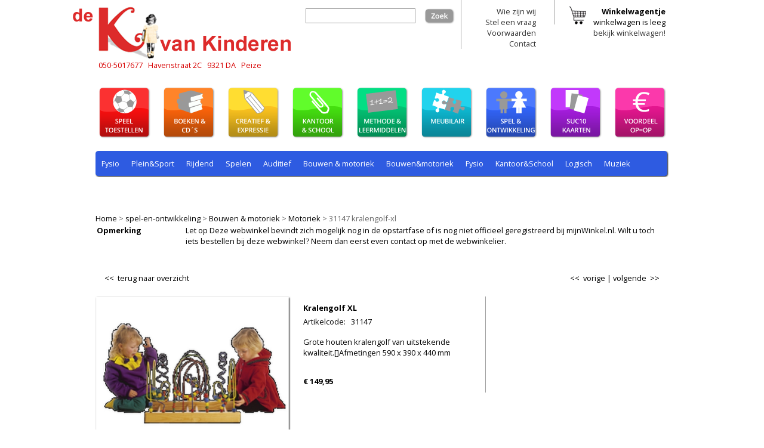

--- FILE ---
content_type: text/html;charset=UTF-8
request_url: https://www.dekvankinderen.nl/spel-en-ontwikkeling/31147--kralengolf-xl.html
body_size: 6435
content:
<!DOCTYPE HTML>
<html lang="nl">
 <head><link rel="dns-prefetch" href="//static.mijnwinkel-api.nl" /><link rel="dns-prefetch" href="//fonts.googleapis.com" /><link rel="dns-prefetch" href="//plugin.myshop.com" /><link rel="dns-prefetch" href="//netdna.bootstrapcdn.com" /><link rel="dns-prefetch" href="//media.myshop.com" /><link rel="dns-prefetch" href="//media.mijnwinkel-api.nl" /><link rel="dns-prefetch" href="//static.mijnwinkel-api.nl" />
<link rel="canonical" href="https://www.dekvankinderen.nl/spel-en-ontwikkeling/31147--kralengolf-xl.html" />

 <meta http-equiv="content-type" content="text/html;UTF-8" />
    <meta content="Eigen Veren" name="author" />
 <meta name="keywords" content="spel, ontwikkeling, auditief, motoriek, fysio, logisch, plein, sport, rekenen, rijdend, spelen, taal, hoogbegaafd, denken, tijd, baby, peuter, domino, kwartet, lotto, memo, kleur, vorm, puzzels, rollenspel, spelletjes, tast, wereldspel, zand, water" />
 <meta name="description" content="Grote houten kralengolf van uitstekende kwaliteit.[]Afmetingen 590 x 390 x 440 mm" />
  <meta name="robots" content="index, follow" />
 <link media="all" type="text/css" rel="stylesheet" href="https://www.dekvankinderen.nl/spel-en-ontwikkeling/page_0.css?v=18337" /> <link media="all" type="text/css" rel="stylesheet" href="https://www.dekvankinderen.nl/spel-en-ontwikkeling/page_0_theme.css?v=18337" /> <link href="//fonts.googleapis.com/css?family=Open+Sans:400,700" rel="stylesheet" type="text/css" />

 <link href="//fonts.googleapis.com/css?family=Permanent+Marker" rel="stylesheet" type="text/css" />

 <link rel="shortcut icon" href="https://images.dekvankinderen.nl/favicon.ico" type="image/x-icon" />

 <title>Kralengolf XL | De K van Kinderen</title> <script type="text/javascript">    var _gaq = _gaq || [];   _gaq.push(['_setAccount', 'UA-28028681-1']);   _gaq.push(['_setAllowLinker', true]);   _gaq.push(['_setDomainName', 'www.dekvankinderen.nl']);     _gaq.push(['_trackPageview']);    (function() {     var ga = document.createElement('script'); ga.type = 'text/javascript'; ga.async = true;     ga.src = ('https:' == document.location.protocol ? 'https://ssl' : 'http://www') + '.google-analytics.com/ga.js';     var s = document.getElementsByTagName('script')[0]; s.parentNode.insertBefore(ga, s);   })();  </script>
 <link rel="stylesheet" type="text/css" href="https://static.mijnwinkel-api.nl/views/library/jquery/plugins/lightbox/css/lightbox.css"/><script type='text/javascript' src='https://ajax.googleapis.com/ajax/libs/jquery/1.7.1/jquery.min.js'></script><script type='text/javascript' src='https://static.mijnwinkel-api.nl/views/library/jquery/plugins/lightbox/js/lightbox.js' defer='defer'></script><script type='text/javascript' src='https://static.mijnwinkel-api.nl/views/library/lib_myshop.1.83.js'></script><script type="text/javascript" src="http://script.dekvankinderen.nl/libs/jquery.maxsize.js?v=18337"></script>
<script type="text/javascript" src="http://script.dekvankinderen.nl/libs/jquery.equalheights.js?v=18337"></script>
<script type="text/javascript" src="http://script.dekvankinderen.nl/script.js?v=18337"></script>

<style  type="text/css"></style>
<link type="text/css" rel="stylesheet" href="https://static.mijnwinkel-api.nl/views/library/lib_breadcrumb/css/breadcrumb.css?v=18337" />


<style type="text/css" id="myshp_css_62">.menu-balk{   background:url(https://myshop.s3-external-3.amazonaws.com/shop2375500.images.balk-blauw.png) no-repeat 0 0;   height:45px;   }</style>

<style type="text/css" id="myshp_css_184">#myshp_searchbutton,.myshp_button myshp_search_button{   color:transparent !important }</style>


<script type='text/javascript'>
(function(){var l=document.location;if(l&&-1==l.href.indexOf('https:'))document.location=l.href.replace('http:', 'https:')})();
</script></head>
 <body class="myshp_column_count_2 shp-theme-0"><div id="myshp-body"><a id="myshp-page-top"><!-- page top --></a> <div id="myshp">   <div id="myshp_header">     <div id="myshp_logo"><a href="/" title="Home"><img src="//assets.dekvankinderen.nl/logo-kvankinderen.png" alt="Home" fetchpriority="auto" loading="lazy" decoding="async" /></a></div>     <div id="adresgegevens">       <div class="vcard">          <span class="fn org hidden">de K van Kinderen</span>         <span class="tel">050-5017677</span>&nbsp;&nbsp;         <div class="adr" style="display:inline-block;">            <span class="street-address">Havenstraat 2C</span>&nbsp;&nbsp;           <span class="postal-code">9321 DA</span>&nbsp;&nbsp;           <span class="locality">Peize</span>         </div>       </div>     </div>          <div id="myshp_menu_top">       <ul class="textright">         <li class="eerste">           <div id="myshp-search">             <form autocomplete="off" onsubmit="return false;" action="https://www.dekvankinderen.nl/zoekresultaten/" id="myshp_form_quicksearch" name="myshp_form_quicksearch"><input type="hidden" value="" name="a" /><input type="hidden" value="" name="id" /><input type="hidden" value="11" name="cid" /><input type="hidden" value="" name="_globalsearch" /><div id="myshp_menu_side_search">               <div class="myshp_block">                                   <div id="myshp_quicksearch">                   <script type="text/javascript">function myshopQuickSearch4dbce7c0(){ myshop('no').form('myshp_form_quicksearch').s('range','0').action('search');}</script><input id="myshp_searchfield" onclick="if (this.value == 'Zoek artikel...') { this.value = '' }" onblur="if (this.value == '') {this.value = 'Zoek artikel...' }" name="myshp_input_search" type="text" value="" onkeypress="return myshop('no').keypress(arguments[0],self.myshopQuickSearch4dbce7c0,true);"></input>                   <a href="javascript:void(0)" id="myshp_searchbutton" class="myshp_button myshp_search_button" onclick="return myshop('no').form('myshp_form_quicksearch').s('range','0').action('search'),false;"> zoek </a>                   <div class="clear"> </div>                 </div>               </div></div></form>           </div>         </li>         <li>           
<ul>             <li> <a  id="myshp_menuitem_quick_top0"  href="https://www.dekvankinderen.nl/wie-zijn-wij/" title="Wie zijn wij"> Wie zijn wij </a> </li>             <li> <a  id="myshp_menuitem_quick_top1"  href="https://www.dekvankinderen.nl/stel-een-vraag/" title="Stel een vraag"> Stel een vraag </a> </li>             <li> <a  id="myshp_menuitem_quick_top2"  href="https://www.dekvankinderen.nl/voorwaarden/" title="Voorwaarden"> Voorwaarden </a> </li>             <li> <a  id="myshp_menuitem_quick_top3"  href="https://www.dekvankinderen.nl/contact/" title="Contact"> Contact </a> </li></ul>         </li>         <li class="laatste">           <ul>             <li class="winkelwagen">&nbsp;&nbsp;Winkelwagentje                               <div>                 <div id="myshp_menu_side_basket_content"> <span id="basket_value_count">winkelwagen is leeg</span> <br />                   <a href="/checkout/basket1/"> bekijk winkelwagen! </a> </div></div>                             </li>           </ul>         </li>       </ul>     </div>          <div class="clear"> </div>     <div id="myshp_menu_main">       
<ul>         <li> <a class="myshp_tab" id="myshp_menuitem1" onclick="swapTab('myshp_menuitem1');"  href="https://www.dekvankinderen.nl/speeltoestellen/"> <span class="myshp_menu_main_item"> Speeltoestellen </span> </a> </li>         <li> <a class="myshp_tab" id="myshp_menuitem2" onclick="swapTab('myshp_menuitem2');"  href="https://www.dekvankinderen.nl/boeken-en-cd/"> <span class="myshp_menu_main_item"> Boeken & cd </span> </a> </li>         <li> <a class="myshp_tab" id="myshp_menuitem3" onclick="swapTab('myshp_menuitem3');"  href="https://www.dekvankinderen.nl/creatief-en-expressie/"> <span class="myshp_menu_main_item"> Creatief & expressie </span> </a> </li>         <li> <a class="myshp_tab" id="myshp_menuitem4" onclick="swapTab('myshp_menuitem4');"  href="https://www.dekvankinderen.nl/kantoor-en-school/"> <span class="myshp_menu_main_item"> Kantoor & school </span> </a> </li>         <li> <a class="myshp_tab" id="myshp_menuitem5" onclick="swapTab('myshp_menuitem5');"  href="https://www.dekvankinderen.nl/methoden-en-leermiddelen/"> <span class="myshp_menu_main_item"> Methoden & leermiddelen </span> </a> </li>         <li> <a class="myshp_tab" id="myshp_menuitem6" onclick="swapTab('myshp_menuitem6');"  href="https://www.dekvankinderen.nl/meubilair/"> <span class="myshp_menu_main_item"> Meubilair </span> </a> </li>         <li> <a class="myshp_tabOn" id="myshp_menuitem7" onclick="swapTab('myshp_menuitem7');"  href="https://www.dekvankinderen.nl/spel-en-ontwikkeling/"> <span class="myshp_menu_main_item"> Spel & ontwikkeling </span> </a> </li>         <li> <a class="myshp_tab" id="myshp_menuitem8" onclick="swapTab('myshp_menuitem8');"  href="https://www.dekvankinderen.nl/suc10/"> <span class="myshp_menu_main_item"> Suc10 kaarten </span> </a> </li>         <li> <a class="myshp_tab" id="myshp_menuitem9" onclick="swapTab('myshp_menuitem9');"  href="https://www.dekvankinderen.nl/op-is-op/"> <span class="myshp_menu_main_item"> Op is op </span> </a> </li>         <li> <a class="myshp_tab" id="myshp_menuitem10" onclick="swapTab('myshp_menuitem10');"  href="https://www.dekvankinderen.nl/"> <span class="myshp_menu_main_item"> Home </span> </a> </li>         <li> <a class="myshp_tab" id="myshp_menuitem11" onclick="swapTab('myshp_menuitem11');"  href="https://www.dekvankinderen.nl/shop_/"> <span class="myshp_menu_main_item"> shop? </span> </a> </li>         <li> <a class="myshp_tab" id="myshp_menuitem12" onclick="swapTab('myshp_menuitem12');"  href="https://www.dekvankinderen.nl/shop_/"> <span class="myshp_menu_main_item"> shop# </span> </a> </li>         <li> <a class="myshp_tab" id="myshp_menuitem13" onclick="swapTab('myshp_menuitem13');"  href="https://www.dekvankinderen.nl/shop-/"> <span class="myshp_menu_main_item"> shop </span> </a> </li>         <li> <a class="myshp_tab" id="myshp_menuitem14" onclick="swapTab('myshp_menuitem14');"  href="https://www.dekvankinderen.nl/shop-frasl-index/"> <span class="myshp_menu_main_item"> shop/index </span> </a> </li></ul>     </div>     <div id="myshp_header_text"></div>                 <div id="myshp_menu_side">         
                                                       <div>                          </div>             <div class="myshp_menu_side_categories   ">                 <div class="myshp_block">                                       <ul class="myshp_menu_side_categories_1 menu-balk">                     <li class="myshp_menu_side_item">                       <div class="myshp_not_active_menu_item"> <a href="https://www.dekvankinderen.nl/spel-en-ontwikkeling/%3f-voordeel-op-%3d-op/p-1/"> ? voordeel op = op </a> </div>                     </li><li class="myshp_menu_side_item">                       <div class="myshp_not_active_menu_item"> <a href="https://www.dekvankinderen.nl/spel-en-ontwikkeling/attractie/p-1/"> Attractie </a> </div>                     </li><li class="myshp_menu_side_item">                       <div class="myshp_not_active_menu_item"> <a href="https://www.dekvankinderen.nl/spel-en-ontwikkeling/boeken--and--cd/p-1/"> Boeken & cd </a> </div>                     </li><li class="myshp_menu_side_item">                       <div class="myshp_not_active_menu_item"> <a href="/meubilair/p-1a/"> Meubilair </a> </div>                     </li><li class="myshp_menu_side_item">                       <div class="myshp_not_active_menu_item"> <a href="https://www.dekvankinderen.nl/spel-en-ontwikkeling/muziek/p-1/"> Muziek </a> </div>                     </li><li class="myshp_menu_side_item">                       <div class="myshp_not_active_menu_item"> <a href="/speeltoestellen/p-1a/"> Speeltoestellen </a> </div>                     </li><li class="myshp_menu_side_item">                       <div class="myshp_active_menu_item"> <a class="myshp_menu_side_item_active" href="/spel-en-ontwikkeling/p-1a/"> Spel-en-ontwikkeling </a>                                                   <ul class="myshp_menu_side_categories_2">                           <li class="myshp_menu_side_submenu_item2">                             <div class="myshp_not_active_menu_item"> <a href="/spel-en-ontwikkeling/fysio/p-1a/"> Fysio </a> </div>                           </li>                         </ul><ul class="myshp_menu_side_categories_2">                           <li class="myshp_menu_side_submenu_item2">                             <div class="myshp_not_active_menu_item"> <a href="/spel-en-ontwikkeling/plein-and-sport/p-1a/"> Plein&Sport </a> </div>                           </li>                         </ul><ul class="myshp_menu_side_categories_2">                           <li class="myshp_menu_side_submenu_item2">                             <div class="myshp_not_active_menu_item"> <a href="/spel-en-ontwikkeling/rijdend/p-1a/"> Rijdend </a> </div>                           </li>                         </ul><ul class="myshp_menu_side_categories_2">                           <li class="myshp_menu_side_submenu_item2">                             <div class="myshp_not_active_menu_item"> <a href="/spel-en-ontwikkeling/spelen/p-1a/"> Spelen </a> </div>                           </li>                         </ul>                       </div>                     </li><li class="myshp_menu_side_item">                       <div class="myshp_not_active_menu_item"> <a href="/boeken-en-cd/p-1a/"> boeken-en-cd </a> </div>                     </li><li class="myshp_menu_side_item">                       <div class="myshp_not_active_menu_item"> <a href="/creatief-en-expressie/p-1a/"> creatief-en-expressie </a> </div>                     </li><li class="myshp_menu_side_item">                       <div class="myshp_not_active_menu_item"> <a href="/kantoor-en-school/p-1a/"> kantoor-en-school </a> </div>                     </li><li class="myshp_menu_side_item">                       <div class="myshp_not_active_menu_item"> <a href="/methoden-en-leermiddelen/p-1a/"> methoden-en-leermiddelen </a> </div>                     </li><li class="myshp_menu_side_item">                       <div class="myshp_not_active_menu_item"> <a href="/meubilair/p-1a/"> meubilair </a> </div>                     </li><li class="myshp_menu_side_item">                       <div class="myshp_not_active_menu_item"> <a href="/op-is-op/p-1a/"> op-is-op </a> </div>                     </li><li class="myshp_menu_side_item">                       <div class="myshp_not_active_menu_item"> <a href="https://www.dekvankinderen.nl/spel-en-ontwikkeling/overig/p-1/"> overig </a> </div>                     </li><li class="myshp_menu_side_item">                       <div class="myshp_active_menu_item"> <a class="myshp_menu_side_item_active" href="/spel-en-ontwikkeling/p-1a/"> spel-en-ontwikkeling </a>                                                   <ul class="myshp_menu_side_categories_2">                           <li class="myshp_menu_side_submenu_item2">                             <div class="myshp_not_active_menu_item"> <a href="/spel-en-ontwikkeling/auditief/p-1a/"> Auditief </a> </div>                           </li>                         </ul><ul class="myshp_menu_side_categories_2">                           <li class="myshp_menu_side_submenu_item2">                             <div class="myshp_active_menu_item"> <a href="/spel-en-ontwikkeling/bouwen--and--motoriek/p-1a/"> <span class="myshp_menu_side_submenu_item_active">Bouwen & motoriek</span> </a>                                                               <ul class="myshp_menu_side_categories_3">                                 <li class="myshp_menu_side_submenu_item3">                                   <div class="myshp_not_active_menu_item"> <a href="/spel-en-ontwikkeling/bouwen--and--motoriek/bouwen/p-1a/"> Bouwen </a> </div>                                 </li>                               </ul><ul class="myshp_menu_side_categories_3">                                 <li class="myshp_menu_side_submenu_item3">                                   <div class="myshp_active_menu_item"> <a href="/spel-en-ontwikkeling/bouwen--and--motoriek/motoriek/p-1a/"> <span class="myshp_menu_side_submenu_item_active">Motoriek</span> </a>                                                                                                              </div>                                 </li>                               </ul><ul class="myshp_menu_side_categories_3">                                 <li class="myshp_menu_side_submenu_item3">                                   <div class="myshp_not_active_menu_item"> <a href="/spel-en-ontwikkeling/bouwen--and--motoriek/puzzels/p-1a/"> Puzzels </a> </div>                                 </li>                               </ul>                             </div>                           </li>                         </ul><ul class="myshp_menu_side_categories_2">                           <li class="myshp_menu_side_submenu_item2">                             <div class="myshp_not_active_menu_item"> <a href="/spel-en-ontwikkeling/bouwen-and-motoriek/p-1a/"> Bouwen&motoriek </a> </div>                           </li>                         </ul><ul class="myshp_menu_side_categories_2">                           <li class="myshp_menu_side_submenu_item2">                             <div class="myshp_not_active_menu_item"> <a href="/spel-en-ontwikkeling/fysio/p-1a/"> Fysio </a> </div>                           </li>                         </ul><ul class="myshp_menu_side_categories_2">                           <li class="myshp_menu_side_submenu_item2">                             <div class="myshp_not_active_menu_item"> <a href="/spel-en-ontwikkeling/kantoor-and-school/p-1a/"> Kantoor&School </a> </div>                           </li>                         </ul><ul class="myshp_menu_side_categories_2">                           <li class="myshp_menu_side_submenu_item2">                             <div class="myshp_not_active_menu_item"> <a href="/spel-en-ontwikkeling/logisch/p-1a/"> Logisch </a> </div>                           </li>                         </ul><ul class="myshp_menu_side_categories_2">                           <li class="myshp_menu_side_submenu_item2">                             <div class="myshp_not_active_menu_item"> <a href="/spel-en-ontwikkeling/muziek/p-1a/"> Muziek </a> </div>                           </li>                         </ul><ul class="myshp_menu_side_categories_2">                           <li class="myshp_menu_side_submenu_item2">                             <div class="myshp_not_active_menu_item"> <a href="/spel-en-ontwikkeling/plein--and--sport/p-1a/"> Plein & sport </a> </div>                           </li>                         </ul><ul class="myshp_menu_side_categories_2">                           <li class="myshp_menu_side_submenu_item2">                             <div class="myshp_not_active_menu_item"> <a href="/spel-en-ontwikkeling/rekenen/p-1a/"> Rekenen </a> </div>                           </li>                         </ul><ul class="myshp_menu_side_categories_2">                           <li class="myshp_menu_side_submenu_item2">                             <div class="myshp_not_active_menu_item"> <a href="/spel-en-ontwikkeling/rijdend/p-1a/"> Rijdend </a> </div>                           </li>                         </ul><ul class="myshp_menu_side_categories_2">                           <li class="myshp_menu_side_submenu_item2">                             <div class="myshp_not_active_menu_item"> <a href="/spel-en-ontwikkeling/rollenspel/p-1a/"> Rollenspel </a> </div>                           </li>                         </ul><ul class="myshp_menu_side_categories_2">                           <li class="myshp_menu_side_submenu_item2">                             <div class="myshp_not_active_menu_item"> <a href="/spel-en-ontwikkeling/spelen/p-1a/"> Spelen </a> </div>                           </li>                         </ul><ul class="myshp_menu_side_categories_2">                           <li class="myshp_menu_side_submenu_item2">                             <div class="myshp_not_active_menu_item"> <a href="/spel-en-ontwikkeling/taal/p-1a/"> Taal </a> </div>                           </li>                         </ul><ul class="myshp_menu_side_categories_2">                           <li class="myshp_menu_side_submenu_item2">                             <div class="myshp_not_active_menu_item"> <a href="/spel-en-ontwikkeling/spelen/p-1a/"> spelen </a> </div>                           </li>                         </ul>                       </div>                     </li>                   </ul>                 </div></div><div class="myshp_block  myshp_block_share"><div class="myshp_box"><div class="addthis_toolbox addthis_default_style "><a class="addthis_button_facebook"></a>                               <a class="addthis_button_twitter"></a>                                <a class="addthis_button_linkedin"></a>                               <a class="addthis_button_pinterest"></a>                             </div><script type="text/javascript">var addthis_config = {ui_language: "nl" } </script>
<script type="text/javascript" src="https://s7.addthis.com/js/250/addthis_widget.js#username=xa-4d46f9d80b2cd36c#ui_language=nl?v=18337"></script>
</div></div>       </div>              </div>   <div class="colmask fullpage">     <div class="col1">       <div id="myshp_container">         <div id="myshp_content_frame">           <div id="myshp_content">             
               <div class="myshp_block  myshp_breadcrumb"><div id="breadcrumb-59"><div class="myshp_breadcrumb_inner"><a title="home" class="myshp_breadcrumb_link" href="/">Home</a><span class="myshp_breadcrumb_separator"> &gt; </span>
<a title="spel-en-ontwikkeling" href="/spel-en-ontwikkeling/p-1a/" class="myshp_breadcrumb_link">spel-en-ontwikkeling</a><span class="myshp_breadcrumb_separator"> &gt; </span><a title="Bouwen &amp;amp; motoriek" href="/spel-en-ontwikkeling/bouwen--and--motoriek/p-1a/" class="myshp_breadcrumb_link">Bouwen &amp; motoriek</a><span class="myshp_breadcrumb_separator"> &gt; </span><a title="Motoriek" href="/spel-en-ontwikkeling/bouwen--and--motoriek/motoriek/p-1a/" class="myshp_breadcrumb_link">Motoriek</a><span class="myshp_breadcrumb_separator"> &gt; </span><span class="last">31147 kralengolf-xl</span></div></div></div><form name="data" method="get" action="/spel-en-ontwikkeling/31147--kralengolf-xl.html" autocomplete="off" onsubmit="javascript:return false;"><input type="hidden" value="31E7B793FBEF6454B8FA3BF29E1607BEFDED3F44" name="pk" /><input type="hidden" value="31147" name="pid" /><input type="hidden" value="" name="cp" /><input type="hidden" value="&#47;spel-en-ontwikkeling&#47;p-1&#47;" name="ifs" /><input type="hidden" value="" name="_sort" /><input type="hidden" value="" name="_sort_order" /><input type="hidden" value="" name="a" /><input type="hidden" value="" name="id" /><input type="hidden" value="" name="i" /><input type="hidden" value="11" name="cid" /><input type="hidden" value="2375500" name="vid" /><input type="hidden" value="" name="fid" /><input type="hidden" value="" name="mpid" /><input type="hidden" value="0" name="stc" /><input type="hidden" value="1" name="supid" /><input type="hidden" value="" name="favid" /><input type="hidden" value="&#47;shop2375500&#47;rpc;jsessionid&#61;A88E1096452C139B17430676E53CCD38" name="url_rpc" /><input type="hidden" value="&#47;spel-en-ontwikkeling&#47;p-1&#47;" name="this" /><input type="hidden" value="nl" name="_lang" /><input type="hidden" value="" name="_globalsearch" /><input type="hidden" value="" name="si" /><input type="hidden" value="12" name="_rows" /><input type="hidden" value="" name="c" /><input type="hidden" value="1" name="m" /><input type="hidden" value="" name="o" /><input type="hidden" value="https&#58;&#47;&#47;www.dekvankinderen.nl&#47;checkout&#47;placeorder1" name="url_order_page" /><input type="hidden" value="" name="xy" /><table border="0" cellpadding="0" cellspacing="2" width="100%"><tr><td valign="top" width="15%"><b><remark.head name="remark.head">Opmerking</remark.head></b></td><td>&nbsp;</td><td width="*"><remark.evaluationaccount name="remark.evaluationaccount">Let op Deze webwinkel bevindt zich mogelijk nog in de opstartfase of is nog niet officieel geregistreerd bij mijnWinkel.nl. Wilt u toch iets bestellen bij deze webwinkel? Neem dan eerst even contact op met de webwinkelier.</remark.evaluationaccount></td></tr></table><br/><div id="moreinfo">&#32;</div><div id="myshp_info_navigation"><a id="myshp_info_back_button" shape="rect" onclick="javascript:return myshop().action('back'),false;" href="javascript:void(0);">&lt;&lt;&nbsp; terug naar overzicht</a><span id="myshp_info_next_button"><a title="Volgende" shape="rect" href="/spel-en-ontwikkeling/31140--rups-wand-en-speelelement-klok.html" onclick="return myshop().c(this).cs(arguments[0]).l('/spel-en-ontwikkeling/31140--rups-wand-en-speelelement-klok.html').a('next'),false;">volgende &nbsp;>></a>&#32;</span><span id="myshp_info_prev_button"><a title="Vorige" shape="rect" href="/spel-en-ontwikkeling/31151--duo-plank.html" onclick="return myshop().c(this).cs(arguments[0]).l('/spel-en-ontwikkeling/31151--duo-plank.html').a('prev'),false;">&lt;&lt;&nbsp; vorige</a>&nbsp;|&nbsp;</span>&#32;</div><div id="myshp-product"><div id="myshp_info_product"><div id="myshp_info_image"><div id="myshp_info_image_bottom"><div id="myshp_info_image_middle"><div id="myshp_info_image_top" class="columns"><div id="myshp_info_image_large"><table><tr><td rowspan="1" colspan="1"><a href="#" shape="rect" src="https://images.dekvankinderen.nl/31000/kralengolf-xl-groot.jpg" id="id.0.11.5791.1F" title="Kralengolf XL"><img id="id.0.11.5791.1F:11" alt="Kralengolf XL" src="https://images.dekvankinderen.nl/31000/kralengolf-xl-groot.jpg"/></a></td></tr></table>&#32;</div>&#32;</div>&#32;</div>&#32;</div>&#32;</div><div id="myshp_info_features" class="columns"><h1 id="id.0.11.5791.H"><!--v-->Kralengolf XL</h1><p><span><!--l-->Artikelcode</span>:&nbsp;&nbsp; <span id="id.0.11.5791.A"><!--v-->31147</span></p><div class="myshp_info_row"><p><span class="myshp_info_value" id="id.0.11.5791.I:value">Grote houten kralengolf van uitstekende kwaliteit.[]Afmetingen 590 x 390 x 440 mm<br clear="none"/></span></p>&#32;</div><div id="myshp_info_price_value"><p><span id="id.0.11.5791.O"><!--v-->&euro; 149,95</span></p>&#32;</div>&#32;</div><div id="myshp_info_product_order" class="columns"><div id="myshp_info_product_order_pos">&#32;</div>&#32;</div><div class="clear">&#32;</div><div id="myshp_basket_related"><div id="myshp_basket_related_border"><div id="myshp_basket_related_header"><h4 class="myshp_basket_related_title" style="color:;">Bijpassende artikelen</h4>&#32;</div><ul><li class="myshp_basket_related_details"><div class="myshp_basket_related_product_image"><a shape="rect" href="/spel-en-ontwikkeling/31146--speeltoren-voor-4-wand-en-speelelementen.html"><img class="myshp_list_product_img maxmaat" id="id.1.2.7583.1E:12" alt="Speeltoren voor 4 Wand en Speelelementen" src="https://images.dekvankinderen.nl/31000/speeltoren-voor-4-wand-en-speelelementen-klein.jpg"/></a>&#32;</div><div class="myshp_basket_related_product_details"><div class="myshp_basket_related_product_title" id="id.1.2.7583.H"><!--v-->Speeltoren voor 4 Wand en Speelelementen</div>&#32;</div><div class="myshp_basket_related_features"><span class="myshp_basket_related_label" id="id.1.2.7583.O:label">Prijs</span><span class="myshp_basket_related_price" id="id.1.2.7583.O:value">&euro; 249,95</span><br clear="none"/>&#32;</div></li></ul>&#32;</div>&#32;</div>&#32;</div></div><div class="clear">&#32;</div><div id="myshp_info_footer_bottom"><div id="myshop_info_footer"><span id="myshp_info_footer" style="display:inline;font-size:8pt;font-weight:bold;color:#000000;background-color:#ffffff;white-space:nowrap;">powered by <a target="_blank" href="http://www.mijnwinkel.nl?pow=sm2375500" style="display:inline;font-style:normal;color:#000000">mijnWinkel.nl</a></span></div>&#32;</div><!-- process id 765:7:000:13--></form>           </div>         </div>                  <ul class="myshp-sitemap">           <li class="myshp-sitemap-level1">Boeken &amp; cd             <ul>               <li class="myshp-sitemap-level2"><a href="/boeken-en-cd/boeken-met-extra/p-1a/">Boeken met extra</a></li>               <li class="myshp-sitemap-level2"><a href="/boeken-en-cd/cd-roms--and--dvd%27s/p-1a/">CD-roms &amp; dvd's</a></li>               <li class="myshp-sitemap-level2"><a href="/boeken-en-cd/doeboeken/p-1a/">Doeboeken</a></li>               <li class="myshp-sitemap-level2"><a href="/boeken-en-cd/educatief/p-1a/">Educatief</a></li>               <li class="myshp-sitemap-level2"><a href="/boeken-en-cd/lezen/p-1a/">Lezen</a></li>               <li class="myshp-sitemap-level2"><a href="/boeken-en-cd/luisterboeken/p-1a/">Luisterboeken</a></li>               <li class="myshp-sitemap-level2"><a href="/boeken-en-cd/naslagwerken/p-1a/">Naslagwerken</a></li>               <li class="myshp-sitemap-level2"><a href="/boeken-en-cd/prentenboeken/p-1a/">Prentenboeken</a></li>             </ul>           </li>           <li class="myshp-sitemap-level1">Creatief &amp; expressie             <ul>               <li class="myshp-sitemap-level2"><a href="/creatief-en-expressie/beloning/p-1a/">Beloning</a></li>               <li class="myshp-sitemap-level2"><a href="/creatief-en-expressie/feest/p-1a/">Feest</a></li>               <li class="myshp-sitemap-level2"><a href="/creatief-en-expressie/gereedschap/p-1a/">Gereedschap</a></li>               <li class="myshp-sitemap-level2"><a href="/creatief-en-expressie/knutselen/p-1a/">Knutselen</a></li>               <li class="myshp-sitemap-level2"><a href="/creatief-en-expressie/muziek/p-1a/">Muziek</a></li>               <li class="myshp-sitemap-level2"><a href="/creatief-en-expressie/papier--and--karton/p-1a/">Papier &amp; karton</a></li>               <li class="myshp-sitemap-level2"><a href="/creatief-en-expressie/schilderen/p-1a/">Schilderen</a></li>               <li class="myshp-sitemap-level2"><a href="/creatief-en-expressie/tekenen/p-1a/">Tekenen</a></li>             </ul>           </li>           <li class="myshp-sitemap-level1">Kantoor &amp; school             <ul>               <li class="myshp-sitemap-level2"><a href="/kantoor-en-school/bord/p-1a/">Bord</a></li>               <li class="myshp-sitemap-level2"><a href="/kantoor-en-school/bureau/p-1a/">Bureau</a></li>               <li class="myshp-sitemap-level2"><a href="/kantoor-en-school/divers/p-1a/">Divers</a></li>               <li class="myshp-sitemap-level2"><a href="/kantoor-en-school/29179.A.html">Eerste hulp</a></li>               <li class="myshp-sitemap-level2"><a href="/kantoor-en-school/opbergen/p-1a/">Opbergen</a></li>               <li class="myshp-sitemap-level2"><a href="/kantoor-en-school/papier/p-1a/">Papier</a></li>               <li class="myshp-sitemap-level2"><a href="/kantoor-en-school/schrijven--and--corrigeren/p-1a/">Schrijven &amp; corrigeren</a></li>             </ul>           </li>           <li class="myshp-sitemap-level1">Methoden &amp; leermiddelen             <ul>               <li class="myshp-sitemap-level2"><a href="/methoden-en-leermiddelen/lezen--and--taal/p-1a/">Lezen &amp; Taal</a></li>               <li class="myshp-sitemap-level2"><a href="/methoden-en-leermiddelen/natuur--and--techniek/p-1a/">Natuur &amp; techniek</a></li>               <li class="myshp-sitemap-level2"><a href="/methoden-en-leermiddelen/rekenen/p-1a/">Rekenen</a></li>               <li class="myshp-sitemap-level2"><a href="/methoden-en-leermiddelen/schrijven/p-1a/">Schrijven</a></li>               <li class="myshp-sitemap-level2"><a href="/methoden-en-leermiddelen/18050.A.html">Spelen</a></li>               <li class="myshp-sitemap-level2"><a href="/methoden-en-leermiddelen/verkeer/p-1a/">Verkeer</a></li>               <li class="myshp-sitemap-level2"><a href="/methoden-en-leermiddelen/wereld/p-1a/">Wereld</a></li>               <li class="myshp-sitemap-level2"><a href="/methoden-en-leermiddelen/zelfstandig/p-1a/">Zelfstandig</a></li>             </ul>           </li>           <li class="myshp-sitemap-level1">Meubilair             <ul>               <li class="myshp-sitemap-level2"><a href="/meubilair/aankleden/p-1aa/">Aankleden</a></li>               <li class="myshp-sitemap-level2"><a href="/meubilair/20090.html">Computer</a></li>               <li class="myshp-sitemap-level2"><a href="/meubilair/garderobe/p-1aa/">Garderobe</a></li>               <li class="myshp-sitemap-level2"><a href="/meubilair/hygi%C3%ABne/p-1a/">Hygi&euml;ne</a></li>               <li class="myshp-sitemap-level2"><a href="/meubilair/opbergen/p-1a/">Opbergen</a></li>               <li class="myshp-sitemap-level2"><a href="/meubilair/slapen/p-1a/">Slapen</a></li>               <li class="myshp-sitemap-level2"><a href="/meubilair/spelen/p-1a/">Spelen</a></li>               <li class="myshp-sitemap-level2"><a href="/meubilair/veiligheid/p-1a/">Veiligheid</a></li>               <li class="myshp-sitemap-level2"><a href="/meubilair/zitten/p-1a/">Zitten</a></li>             </ul>           </li>           <li class="myshp-sitemap-level1">Speeltoestellen             <ul>               <li class="myshp-sitemap-level2"><a href="/speeltoestellen/balans/p-1a/">Balans</a></li>               <li class="myshp-sitemap-level2"><a href="/speeltoestellen/combinatie/p-1a/">Combinatie</a></li>               <li class="myshp-sitemap-level2"><a href="/speeltoestellen/draaien--and--duikelen/p-1a/">Draaien &amp; duikelen</a></li>               <li class="myshp-sitemap-level2"><a href="/speeltoestellen/glijden/p-1a/">Glijden</a></li>               <li class="myshp-sitemap-level2"><a href="/speeltoestellen/mindervaliden/p-1a/">Mindervaliden</a></li>               <li class="myshp-sitemap-level2"><a href="/speeltoestellen/plein/p-1a/">Plein</a></li>               <li class="myshp-sitemap-level2"><a href="/speeltoestellen/schommelen/p-1a/">Schommelen</a></li>               <li class="myshp-sitemap-level2"><a href="/speeltoestellen/speelhuizen/p-1a/">Speelhuizen</a></li>               <li class="myshp-sitemap-level2"><a href="/speeltoestellen/sport--and--fitness/p-1a/">Sport &amp; fitness</a></li>               <li class="myshp-sitemap-level2"><a href="/speeltoestellen/veren--and--wippen/p-1a/">Veren &amp; wippen</a></li>             </ul>           </li>           <li class="myshp-sitemap-level1">Spel &amp; ontwikkeling             <ul>               <li class="myshp-sitemap-level2"><a href="/spel-en-ontwikkeling/auditief/p-1a/">Auditief</a></li>               <li class="myshp-sitemap-level2"><a href="/spel-en-ontwikkeling/bouwen--and--motoriek/p-1a/">Bouwen &amp; motoriek</a></li>               <li class="myshp-sitemap-level2"><a href="/spel-en-ontwikkeling/fysio/p-1a/">Fysio</a></li>               <li class="myshp-sitemap-level2"><a href="/spel-en-ontwikkeling/logisch/p-1a/">Logisch</a></li>               <li class="myshp-sitemap-level2"><a href="/spel-en-ontwikkeling/plein--and--sport/p-1a/">Plein &amp; sport</a></li>               <li class="myshp-sitemap-level2"><a href="/spel-en-ontwikkeling/rekenen/p-1a/">Rekenen</a></li>               <li class="myshp-sitemap-level2"><a href="/spel-en-ontwikkeling/rijdend/p-1a/">Rijdend</a></li>               <li class="myshp-sitemap-level2"><a href="/spel-en-ontwikkeling/spelen/p-1a/">Spelen</a></li>               <li class="myshp-sitemap-level2"><a href="/spel-en-ontwikkeling/taal/p-1a/">Taal</a></li>             </ul>           </li>           <li class="myshp-sitemap-level1">Voordeel op is op             <ul>               <li class="myshp-sitemap-level2"><a href="/op-is-op/aanbiedingen/p-1a/">Aanbiedingen</a></li>               <li class="myshp-sitemap-level2"><a href="/op-is-op/op-%3d-op/p-1a/">Op = op</a></li>               <li class="myshp-sitemap-level2"><a href="/op-is-op/voordeelpakketten/p-1a/">Voordeelpakketten</a></li>             </ul>           </li>         </ul>       </div>     </div>         </div>   <div id="myshp_footer">     <div id="myshp_menu_bottom">       
<ul>&#32;</ul>     </div>     <div id="myshp_footer_text"><br/><span style="float:left; font-size:80%;">Copyright &copy; De K van Kinderen</span><span style="float:right; font-size:80%;">Gerealiseerd door <a href="http://www.eigenveren.nl/website.html" title="Websites en foto's" target="_blank">EIGEN VEREN</a></span></div>     <div class="clear"> </div>   </div> </div> <a id="myshp-page-bottom"><!-- page bottom --></a></div>
<script type="text/javascript">
if(self.myshopLoginErrorMessage)window.setTimeout("myshopLoginErrorMessage();",1);document.addEventListener('DOMContentLoaded', function() {if(self.myshop)myshop('no').init('1').r(3,false);if(self.myshopTrack){myshopTrack().init(2375500);}});
</script>
</body> </html>


--- FILE ---
content_type: text/css
request_url: https://static.mijnwinkel-api.nl/views/library/lib_breadcrumb/css/breadcrumb.css?v=18337
body_size: -106
content:
.myshp_breadcrumb_divider {background-color:#CCCCCC;border: none;color: #CCCCCC;height: 1px;line-height: 1px;overflow: hidden;}
a.myshp_breadcrumb_link:link, a.myshp_breadcrumb_link:visited {color: #000000 !important;}
a.myshp_breadcrumb_link:hover, a.myshp_breadcrumb_link:active {color: #333333 !important;}
.myshp_breadcrumb a.last:link, .myshp_breadcrumb a.last:visited {color: #666666 !important;}
.myshp_breadcrumb a.last:hover, .myshp_breadcrumb a.last:active {color: #CCCCCC !important;}
.myshp_breadcrumb span.last {color: #666666 !important;}
.myshp_breadcrumb a.last:hover, .myshp_breadcrumb a.last:active {color: #CCCCCC !important;}
.myshp_breadcrumb a.first:link, .myshp_breadcrumb a.first:visited {color: #000000 !important;}
.myshp_breadcrumb a.first:hover, .myshp_breadcrumb a.first:active {color: #333333 !important;}
.myshp_breadcrumb_separator {color: #666666 !important;}
.myshp_breadcrumb_inner {padding:0 15px;}
.myshp_breadcrumb .niftycorners {margin:0 !important;background:transparent !important;height:0 !important;width:0 !important;display:none !important;}
#myshp_info_navigation {margin-top:15px !important;}
